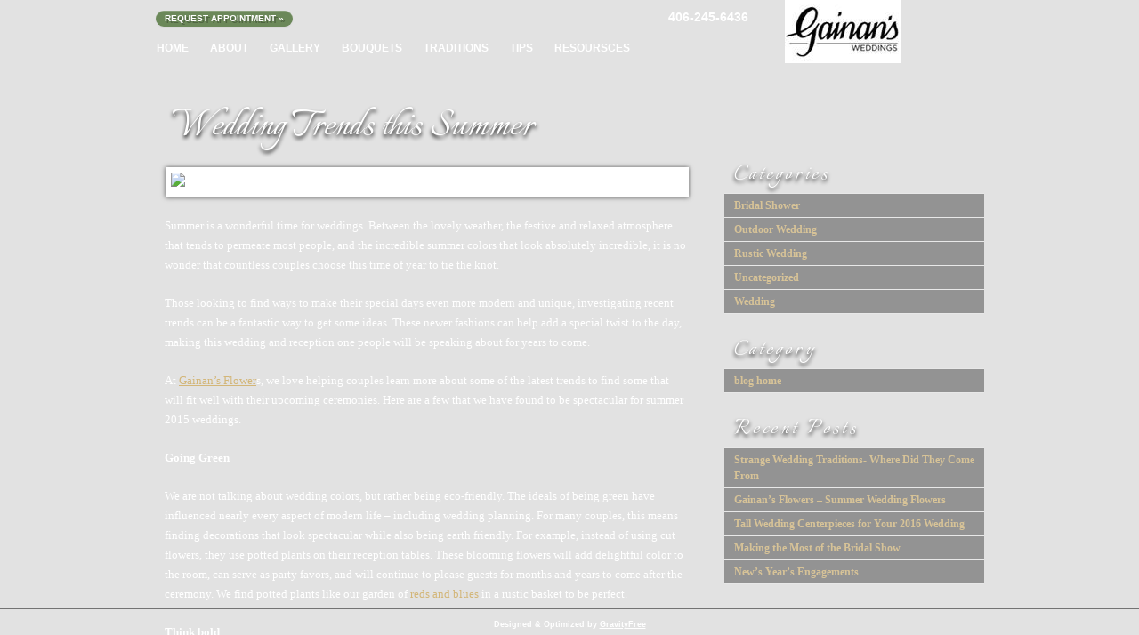

--- FILE ---
content_type: text/html; charset=UTF-8
request_url: https://www.gainansweddings.com/blog/2015/03/11/wedding-trends-summer/
body_size: 10415
content:

<!DOCTYPE html>
<!--[if IE 6]>
<html id="ie6" lang="en-US">
<![endif]-->
<!--[if IE 7]>
<html id="ie7" lang="en-US">
<![endif]-->
<!--[if IE 8]>
<html id="ie8" lang="en-US">
<![endif]-->
<!--[if !(IE 6) | !(IE 7) | !(IE 8)  ]><!-->
<html lang="en-US">
<!--<![endif]-->
<head>
<meta charset="UTF-8" />
<meta name="viewport" content="width=device-width" />
<title>Wedding Trends this Summer - Gainan&#039;s Wedding</title>
<link rel="profile" href="https://gmpg.org/xfn/11" />
<link rel="stylesheet" type="text/css" media="all" href="https://gainansweddingflowers.flowermanager.net/wp-content/themes/fm-events/style.css" />
<link rel="pingback" href="https://gainansweddingflowers.flowermanager.net/xmlrpc.php" />


<link rel="stylesheet" type="text/css" media="screen,print" href="https://www.gainansweddings.com/stylesheets/themes/weddingblogcss.cfm?blogdomain=https://gainansweddingflowers.flowermanager.net" />
<!--[if lt IE 9]>
<script src="https://gainansweddingflowers.flowermanager.net/wp-content/themes/twentytwelve/js/html5.js" type="text/javascript"></script>
<![endif]-->
<meta name='robots' content='index, follow, max-image-preview:large, max-snippet:-1, max-video-preview:-1' />
	<style>img:is([sizes="auto" i], [sizes^="auto," i]) { contain-intrinsic-size: 3000px 1500px }</style>
	
	<!-- This site is optimized with the Yoast SEO plugin v26.6 - https://yoast.com/wordpress/plugins/seo/ -->
	<link rel="canonical" href="https://www.gainansweddings.com/blog/2015/03/11/wedding-trends-summer/" />
	<meta property="og:locale" content="en_US" />
	<meta property="og:type" content="article" />
	<meta property="og:title" content="Wedding Trends this Summer - Gainan&#039;s Wedding" />
	<meta property="og:description" content="Summer is a wonderful time for weddings. Between the lovely weather, the festive and relaxed atmosphere that tends to permeate most people, and the incredible summer colors that look absolutely incredible, it is no wonder that countless couples choose this time of year to tie the knot. Those looking to find ways to make their [&hellip;]" />
	<meta property="og:url" content="https://www.gainansweddings.com/blog/2015/03/11/wedding-trends-summer/" />
	<meta property="og:site_name" content="Gainan&#039;s Wedding" />
	<meta property="article:published_time" content="2015-03-11T14:48:56+00:00" />
	<meta property="og:image" content="http://flowermanager.net/wp-content/uploads/sites/66/2015/03/shutterstock_143579107.jpg" />
	<meta name="author" content="flowermanager" />
	<meta name="twitter:label1" content="Written by" />
	<meta name="twitter:data1" content="flowermanager" />
	<meta name="twitter:label2" content="Est. reading time" />
	<meta name="twitter:data2" content="2 minutes" />
	<script type="application/ld+json" class="yoast-schema-graph">{"@context":"https://schema.org","@graph":[{"@type":"WebPage","@id":"https://www.gainansweddings.com/blog/2015/03/11/wedding-trends-summer/","url":"https://www.gainansweddings.com/blog/2015/03/11/wedding-trends-summer/","name":"Wedding Trends this Summer - Gainan&#039;s Wedding","isPartOf":{"@id":"https://www.gainansweddings.com/blog/#website"},"primaryImageOfPage":{"@id":"https://www.gainansweddings.com/blog/2015/03/11/wedding-trends-summer/#primaryimage"},"image":{"@id":"https://www.gainansweddings.com/blog/2015/03/11/wedding-trends-summer/#primaryimage"},"thumbnailUrl":"http://flowermanager.net/wp-content/uploads/sites/66/2015/03/shutterstock_143579107.jpg","datePublished":"2015-03-11T14:48:56+00:00","author":{"@id":"https://www.gainansweddings.com/blog/#/schema/person/bc7b0f20c93329007fd58643f07087ba"},"breadcrumb":{"@id":"https://www.gainansweddings.com/blog/2015/03/11/wedding-trends-summer/#breadcrumb"},"inLanguage":"en-US","potentialAction":[{"@type":"ReadAction","target":["https://www.gainansweddings.com/blog/2015/03/11/wedding-trends-summer/"]}]},{"@type":"ImageObject","inLanguage":"en-US","@id":"https://www.gainansweddings.com/blog/2015/03/11/wedding-trends-summer/#primaryimage","url":"http://flowermanager.net/wp-content/uploads/sites/66/2015/03/shutterstock_143579107.jpg","contentUrl":"http://flowermanager.net/wp-content/uploads/sites/66/2015/03/shutterstock_143579107.jpg"},{"@type":"BreadcrumbList","@id":"https://www.gainansweddings.com/blog/2015/03/11/wedding-trends-summer/#breadcrumb","itemListElement":[{"@type":"ListItem","position":1,"name":"Home","item":"https://www.gainansweddings.com/blog/"},{"@type":"ListItem","position":2,"name":"Wedding Trends this Summer"}]},{"@type":"WebSite","@id":"https://www.gainansweddings.com/blog/#website","url":"https://www.gainansweddings.com/blog/","name":"Gainan&#039;s Wedding","description":"Ft. Worth Wedding Flowers &amp; Events","potentialAction":[{"@type":"SearchAction","target":{"@type":"EntryPoint","urlTemplate":"https://www.gainansweddings.com/blog/?s={search_term_string}"},"query-input":{"@type":"PropertyValueSpecification","valueRequired":true,"valueName":"search_term_string"}}],"inLanguage":"en-US"},{"@type":"Person","@id":"https://www.gainansweddings.com/blog/#/schema/person/bc7b0f20c93329007fd58643f07087ba","name":"flowermanager","image":{"@type":"ImageObject","inLanguage":"en-US","@id":"https://www.gainansweddings.com/blog/#/schema/person/image/","url":"https://secure.gravatar.com/avatar/d35cb3baf1d9a12c9eeb9c91a5e6d0e830c08d35a7be345d5f4fcc4c0e792577?s=96&d=mm&r=g","contentUrl":"https://secure.gravatar.com/avatar/d35cb3baf1d9a12c9eeb9c91a5e6d0e830c08d35a7be345d5f4fcc4c0e792577?s=96&d=mm&r=g","caption":"flowermanager"},"sameAs":["https://flowermanager.net"],"url":"https://www.gainansweddings.com/blog/author/flowermanager/"}]}</script>
	<!-- / Yoast SEO plugin. -->


<link rel='dns-prefetch' href='//static.addtoany.com' />
<link rel="alternate" type="application/rss+xml" title="Gainan&#039;s Wedding &raquo; Feed" href="https://www.gainansweddings.com/blog/feed/" />
<script type="text/javascript">
/* <![CDATA[ */
window._wpemojiSettings = {"baseUrl":"https:\/\/s.w.org\/images\/core\/emoji\/16.0.1\/72x72\/","ext":".png","svgUrl":"https:\/\/s.w.org\/images\/core\/emoji\/16.0.1\/svg\/","svgExt":".svg","source":{"concatemoji":"https:\/\/gainansweddingflowers.flowermanager.net\/wp-includes\/js\/wp-emoji-release.min.js?ver=6.8.3"}};
/*! This file is auto-generated */
!function(s,n){var o,i,e;function c(e){try{var t={supportTests:e,timestamp:(new Date).valueOf()};sessionStorage.setItem(o,JSON.stringify(t))}catch(e){}}function p(e,t,n){e.clearRect(0,0,e.canvas.width,e.canvas.height),e.fillText(t,0,0);var t=new Uint32Array(e.getImageData(0,0,e.canvas.width,e.canvas.height).data),a=(e.clearRect(0,0,e.canvas.width,e.canvas.height),e.fillText(n,0,0),new Uint32Array(e.getImageData(0,0,e.canvas.width,e.canvas.height).data));return t.every(function(e,t){return e===a[t]})}function u(e,t){e.clearRect(0,0,e.canvas.width,e.canvas.height),e.fillText(t,0,0);for(var n=e.getImageData(16,16,1,1),a=0;a<n.data.length;a++)if(0!==n.data[a])return!1;return!0}function f(e,t,n,a){switch(t){case"flag":return n(e,"\ud83c\udff3\ufe0f\u200d\u26a7\ufe0f","\ud83c\udff3\ufe0f\u200b\u26a7\ufe0f")?!1:!n(e,"\ud83c\udde8\ud83c\uddf6","\ud83c\udde8\u200b\ud83c\uddf6")&&!n(e,"\ud83c\udff4\udb40\udc67\udb40\udc62\udb40\udc65\udb40\udc6e\udb40\udc67\udb40\udc7f","\ud83c\udff4\u200b\udb40\udc67\u200b\udb40\udc62\u200b\udb40\udc65\u200b\udb40\udc6e\u200b\udb40\udc67\u200b\udb40\udc7f");case"emoji":return!a(e,"\ud83e\udedf")}return!1}function g(e,t,n,a){var r="undefined"!=typeof WorkerGlobalScope&&self instanceof WorkerGlobalScope?new OffscreenCanvas(300,150):s.createElement("canvas"),o=r.getContext("2d",{willReadFrequently:!0}),i=(o.textBaseline="top",o.font="600 32px Arial",{});return e.forEach(function(e){i[e]=t(o,e,n,a)}),i}function t(e){var t=s.createElement("script");t.src=e,t.defer=!0,s.head.appendChild(t)}"undefined"!=typeof Promise&&(o="wpEmojiSettingsSupports",i=["flag","emoji"],n.supports={everything:!0,everythingExceptFlag:!0},e=new Promise(function(e){s.addEventListener("DOMContentLoaded",e,{once:!0})}),new Promise(function(t){var n=function(){try{var e=JSON.parse(sessionStorage.getItem(o));if("object"==typeof e&&"number"==typeof e.timestamp&&(new Date).valueOf()<e.timestamp+604800&&"object"==typeof e.supportTests)return e.supportTests}catch(e){}return null}();if(!n){if("undefined"!=typeof Worker&&"undefined"!=typeof OffscreenCanvas&&"undefined"!=typeof URL&&URL.createObjectURL&&"undefined"!=typeof Blob)try{var e="postMessage("+g.toString()+"("+[JSON.stringify(i),f.toString(),p.toString(),u.toString()].join(",")+"));",a=new Blob([e],{type:"text/javascript"}),r=new Worker(URL.createObjectURL(a),{name:"wpTestEmojiSupports"});return void(r.onmessage=function(e){c(n=e.data),r.terminate(),t(n)})}catch(e){}c(n=g(i,f,p,u))}t(n)}).then(function(e){for(var t in e)n.supports[t]=e[t],n.supports.everything=n.supports.everything&&n.supports[t],"flag"!==t&&(n.supports.everythingExceptFlag=n.supports.everythingExceptFlag&&n.supports[t]);n.supports.everythingExceptFlag=n.supports.everythingExceptFlag&&!n.supports.flag,n.DOMReady=!1,n.readyCallback=function(){n.DOMReady=!0}}).then(function(){return e}).then(function(){var e;n.supports.everything||(n.readyCallback(),(e=n.source||{}).concatemoji?t(e.concatemoji):e.wpemoji&&e.twemoji&&(t(e.twemoji),t(e.wpemoji)))}))}((window,document),window._wpemojiSettings);
/* ]]> */
</script>
<style id='wp-emoji-styles-inline-css' type='text/css'>

	img.wp-smiley, img.emoji {
		display: inline !important;
		border: none !important;
		box-shadow: none !important;
		height: 1em !important;
		width: 1em !important;
		margin: 0 0.07em !important;
		vertical-align: -0.1em !important;
		background: none !important;
		padding: 0 !important;
	}
</style>
<link rel='stylesheet' id='wp-block-library-css' href='https://gainansweddingflowers.flowermanager.net/wp-includes/css/dist/block-library/style.min.css?ver=6.8.3' type='text/css' media='all' />
<style id='wp-block-library-theme-inline-css' type='text/css'>
.wp-block-audio :where(figcaption){color:#555;font-size:13px;text-align:center}.is-dark-theme .wp-block-audio :where(figcaption){color:#ffffffa6}.wp-block-audio{margin:0 0 1em}.wp-block-code{border:1px solid #ccc;border-radius:4px;font-family:Menlo,Consolas,monaco,monospace;padding:.8em 1em}.wp-block-embed :where(figcaption){color:#555;font-size:13px;text-align:center}.is-dark-theme .wp-block-embed :where(figcaption){color:#ffffffa6}.wp-block-embed{margin:0 0 1em}.blocks-gallery-caption{color:#555;font-size:13px;text-align:center}.is-dark-theme .blocks-gallery-caption{color:#ffffffa6}:root :where(.wp-block-image figcaption){color:#555;font-size:13px;text-align:center}.is-dark-theme :root :where(.wp-block-image figcaption){color:#ffffffa6}.wp-block-image{margin:0 0 1em}.wp-block-pullquote{border-bottom:4px solid;border-top:4px solid;color:currentColor;margin-bottom:1.75em}.wp-block-pullquote cite,.wp-block-pullquote footer,.wp-block-pullquote__citation{color:currentColor;font-size:.8125em;font-style:normal;text-transform:uppercase}.wp-block-quote{border-left:.25em solid;margin:0 0 1.75em;padding-left:1em}.wp-block-quote cite,.wp-block-quote footer{color:currentColor;font-size:.8125em;font-style:normal;position:relative}.wp-block-quote:where(.has-text-align-right){border-left:none;border-right:.25em solid;padding-left:0;padding-right:1em}.wp-block-quote:where(.has-text-align-center){border:none;padding-left:0}.wp-block-quote.is-large,.wp-block-quote.is-style-large,.wp-block-quote:where(.is-style-plain){border:none}.wp-block-search .wp-block-search__label{font-weight:700}.wp-block-search__button{border:1px solid #ccc;padding:.375em .625em}:where(.wp-block-group.has-background){padding:1.25em 2.375em}.wp-block-separator.has-css-opacity{opacity:.4}.wp-block-separator{border:none;border-bottom:2px solid;margin-left:auto;margin-right:auto}.wp-block-separator.has-alpha-channel-opacity{opacity:1}.wp-block-separator:not(.is-style-wide):not(.is-style-dots){width:100px}.wp-block-separator.has-background:not(.is-style-dots){border-bottom:none;height:1px}.wp-block-separator.has-background:not(.is-style-wide):not(.is-style-dots){height:2px}.wp-block-table{margin:0 0 1em}.wp-block-table td,.wp-block-table th{word-break:normal}.wp-block-table :where(figcaption){color:#555;font-size:13px;text-align:center}.is-dark-theme .wp-block-table :where(figcaption){color:#ffffffa6}.wp-block-video :where(figcaption){color:#555;font-size:13px;text-align:center}.is-dark-theme .wp-block-video :where(figcaption){color:#ffffffa6}.wp-block-video{margin:0 0 1em}:root :where(.wp-block-template-part.has-background){margin-bottom:0;margin-top:0;padding:1.25em 2.375em}
</style>
<style id='classic-theme-styles-inline-css' type='text/css'>
/*! This file is auto-generated */
.wp-block-button__link{color:#fff;background-color:#32373c;border-radius:9999px;box-shadow:none;text-decoration:none;padding:calc(.667em + 2px) calc(1.333em + 2px);font-size:1.125em}.wp-block-file__button{background:#32373c;color:#fff;text-decoration:none}
</style>
<style id='global-styles-inline-css' type='text/css'>
:root{--wp--preset--aspect-ratio--square: 1;--wp--preset--aspect-ratio--4-3: 4/3;--wp--preset--aspect-ratio--3-4: 3/4;--wp--preset--aspect-ratio--3-2: 3/2;--wp--preset--aspect-ratio--2-3: 2/3;--wp--preset--aspect-ratio--16-9: 16/9;--wp--preset--aspect-ratio--9-16: 9/16;--wp--preset--color--black: #000000;--wp--preset--color--cyan-bluish-gray: #abb8c3;--wp--preset--color--white: #fff;--wp--preset--color--pale-pink: #f78da7;--wp--preset--color--vivid-red: #cf2e2e;--wp--preset--color--luminous-vivid-orange: #ff6900;--wp--preset--color--luminous-vivid-amber: #fcb900;--wp--preset--color--light-green-cyan: #7bdcb5;--wp--preset--color--vivid-green-cyan: #00d084;--wp--preset--color--pale-cyan-blue: #8ed1fc;--wp--preset--color--vivid-cyan-blue: #0693e3;--wp--preset--color--vivid-purple: #9b51e0;--wp--preset--color--blue: #21759b;--wp--preset--color--dark-gray: #444;--wp--preset--color--medium-gray: #9f9f9f;--wp--preset--color--light-gray: #e6e6e6;--wp--preset--gradient--vivid-cyan-blue-to-vivid-purple: linear-gradient(135deg,rgba(6,147,227,1) 0%,rgb(155,81,224) 100%);--wp--preset--gradient--light-green-cyan-to-vivid-green-cyan: linear-gradient(135deg,rgb(122,220,180) 0%,rgb(0,208,130) 100%);--wp--preset--gradient--luminous-vivid-amber-to-luminous-vivid-orange: linear-gradient(135deg,rgba(252,185,0,1) 0%,rgba(255,105,0,1) 100%);--wp--preset--gradient--luminous-vivid-orange-to-vivid-red: linear-gradient(135deg,rgba(255,105,0,1) 0%,rgb(207,46,46) 100%);--wp--preset--gradient--very-light-gray-to-cyan-bluish-gray: linear-gradient(135deg,rgb(238,238,238) 0%,rgb(169,184,195) 100%);--wp--preset--gradient--cool-to-warm-spectrum: linear-gradient(135deg,rgb(74,234,220) 0%,rgb(151,120,209) 20%,rgb(207,42,186) 40%,rgb(238,44,130) 60%,rgb(251,105,98) 80%,rgb(254,248,76) 100%);--wp--preset--gradient--blush-light-purple: linear-gradient(135deg,rgb(255,206,236) 0%,rgb(152,150,240) 100%);--wp--preset--gradient--blush-bordeaux: linear-gradient(135deg,rgb(254,205,165) 0%,rgb(254,45,45) 50%,rgb(107,0,62) 100%);--wp--preset--gradient--luminous-dusk: linear-gradient(135deg,rgb(255,203,112) 0%,rgb(199,81,192) 50%,rgb(65,88,208) 100%);--wp--preset--gradient--pale-ocean: linear-gradient(135deg,rgb(255,245,203) 0%,rgb(182,227,212) 50%,rgb(51,167,181) 100%);--wp--preset--gradient--electric-grass: linear-gradient(135deg,rgb(202,248,128) 0%,rgb(113,206,126) 100%);--wp--preset--gradient--midnight: linear-gradient(135deg,rgb(2,3,129) 0%,rgb(40,116,252) 100%);--wp--preset--font-size--small: 13px;--wp--preset--font-size--medium: 20px;--wp--preset--font-size--large: 36px;--wp--preset--font-size--x-large: 42px;--wp--preset--spacing--20: 0.44rem;--wp--preset--spacing--30: 0.67rem;--wp--preset--spacing--40: 1rem;--wp--preset--spacing--50: 1.5rem;--wp--preset--spacing--60: 2.25rem;--wp--preset--spacing--70: 3.38rem;--wp--preset--spacing--80: 5.06rem;--wp--preset--shadow--natural: 6px 6px 9px rgba(0, 0, 0, 0.2);--wp--preset--shadow--deep: 12px 12px 50px rgba(0, 0, 0, 0.4);--wp--preset--shadow--sharp: 6px 6px 0px rgba(0, 0, 0, 0.2);--wp--preset--shadow--outlined: 6px 6px 0px -3px rgba(255, 255, 255, 1), 6px 6px rgba(0, 0, 0, 1);--wp--preset--shadow--crisp: 6px 6px 0px rgba(0, 0, 0, 1);}:where(.is-layout-flex){gap: 0.5em;}:where(.is-layout-grid){gap: 0.5em;}body .is-layout-flex{display: flex;}.is-layout-flex{flex-wrap: wrap;align-items: center;}.is-layout-flex > :is(*, div){margin: 0;}body .is-layout-grid{display: grid;}.is-layout-grid > :is(*, div){margin: 0;}:where(.wp-block-columns.is-layout-flex){gap: 2em;}:where(.wp-block-columns.is-layout-grid){gap: 2em;}:where(.wp-block-post-template.is-layout-flex){gap: 1.25em;}:where(.wp-block-post-template.is-layout-grid){gap: 1.25em;}.has-black-color{color: var(--wp--preset--color--black) !important;}.has-cyan-bluish-gray-color{color: var(--wp--preset--color--cyan-bluish-gray) !important;}.has-white-color{color: var(--wp--preset--color--white) !important;}.has-pale-pink-color{color: var(--wp--preset--color--pale-pink) !important;}.has-vivid-red-color{color: var(--wp--preset--color--vivid-red) !important;}.has-luminous-vivid-orange-color{color: var(--wp--preset--color--luminous-vivid-orange) !important;}.has-luminous-vivid-amber-color{color: var(--wp--preset--color--luminous-vivid-amber) !important;}.has-light-green-cyan-color{color: var(--wp--preset--color--light-green-cyan) !important;}.has-vivid-green-cyan-color{color: var(--wp--preset--color--vivid-green-cyan) !important;}.has-pale-cyan-blue-color{color: var(--wp--preset--color--pale-cyan-blue) !important;}.has-vivid-cyan-blue-color{color: var(--wp--preset--color--vivid-cyan-blue) !important;}.has-vivid-purple-color{color: var(--wp--preset--color--vivid-purple) !important;}.has-black-background-color{background-color: var(--wp--preset--color--black) !important;}.has-cyan-bluish-gray-background-color{background-color: var(--wp--preset--color--cyan-bluish-gray) !important;}.has-white-background-color{background-color: var(--wp--preset--color--white) !important;}.has-pale-pink-background-color{background-color: var(--wp--preset--color--pale-pink) !important;}.has-vivid-red-background-color{background-color: var(--wp--preset--color--vivid-red) !important;}.has-luminous-vivid-orange-background-color{background-color: var(--wp--preset--color--luminous-vivid-orange) !important;}.has-luminous-vivid-amber-background-color{background-color: var(--wp--preset--color--luminous-vivid-amber) !important;}.has-light-green-cyan-background-color{background-color: var(--wp--preset--color--light-green-cyan) !important;}.has-vivid-green-cyan-background-color{background-color: var(--wp--preset--color--vivid-green-cyan) !important;}.has-pale-cyan-blue-background-color{background-color: var(--wp--preset--color--pale-cyan-blue) !important;}.has-vivid-cyan-blue-background-color{background-color: var(--wp--preset--color--vivid-cyan-blue) !important;}.has-vivid-purple-background-color{background-color: var(--wp--preset--color--vivid-purple) !important;}.has-black-border-color{border-color: var(--wp--preset--color--black) !important;}.has-cyan-bluish-gray-border-color{border-color: var(--wp--preset--color--cyan-bluish-gray) !important;}.has-white-border-color{border-color: var(--wp--preset--color--white) !important;}.has-pale-pink-border-color{border-color: var(--wp--preset--color--pale-pink) !important;}.has-vivid-red-border-color{border-color: var(--wp--preset--color--vivid-red) !important;}.has-luminous-vivid-orange-border-color{border-color: var(--wp--preset--color--luminous-vivid-orange) !important;}.has-luminous-vivid-amber-border-color{border-color: var(--wp--preset--color--luminous-vivid-amber) !important;}.has-light-green-cyan-border-color{border-color: var(--wp--preset--color--light-green-cyan) !important;}.has-vivid-green-cyan-border-color{border-color: var(--wp--preset--color--vivid-green-cyan) !important;}.has-pale-cyan-blue-border-color{border-color: var(--wp--preset--color--pale-cyan-blue) !important;}.has-vivid-cyan-blue-border-color{border-color: var(--wp--preset--color--vivid-cyan-blue) !important;}.has-vivid-purple-border-color{border-color: var(--wp--preset--color--vivid-purple) !important;}.has-vivid-cyan-blue-to-vivid-purple-gradient-background{background: var(--wp--preset--gradient--vivid-cyan-blue-to-vivid-purple) !important;}.has-light-green-cyan-to-vivid-green-cyan-gradient-background{background: var(--wp--preset--gradient--light-green-cyan-to-vivid-green-cyan) !important;}.has-luminous-vivid-amber-to-luminous-vivid-orange-gradient-background{background: var(--wp--preset--gradient--luminous-vivid-amber-to-luminous-vivid-orange) !important;}.has-luminous-vivid-orange-to-vivid-red-gradient-background{background: var(--wp--preset--gradient--luminous-vivid-orange-to-vivid-red) !important;}.has-very-light-gray-to-cyan-bluish-gray-gradient-background{background: var(--wp--preset--gradient--very-light-gray-to-cyan-bluish-gray) !important;}.has-cool-to-warm-spectrum-gradient-background{background: var(--wp--preset--gradient--cool-to-warm-spectrum) !important;}.has-blush-light-purple-gradient-background{background: var(--wp--preset--gradient--blush-light-purple) !important;}.has-blush-bordeaux-gradient-background{background: var(--wp--preset--gradient--blush-bordeaux) !important;}.has-luminous-dusk-gradient-background{background: var(--wp--preset--gradient--luminous-dusk) !important;}.has-pale-ocean-gradient-background{background: var(--wp--preset--gradient--pale-ocean) !important;}.has-electric-grass-gradient-background{background: var(--wp--preset--gradient--electric-grass) !important;}.has-midnight-gradient-background{background: var(--wp--preset--gradient--midnight) !important;}.has-small-font-size{font-size: var(--wp--preset--font-size--small) !important;}.has-medium-font-size{font-size: var(--wp--preset--font-size--medium) !important;}.has-large-font-size{font-size: var(--wp--preset--font-size--large) !important;}.has-x-large-font-size{font-size: var(--wp--preset--font-size--x-large) !important;}
:where(.wp-block-post-template.is-layout-flex){gap: 1.25em;}:where(.wp-block-post-template.is-layout-grid){gap: 1.25em;}
:where(.wp-block-columns.is-layout-flex){gap: 2em;}:where(.wp-block-columns.is-layout-grid){gap: 2em;}
:root :where(.wp-block-pullquote){font-size: 1.5em;line-height: 1.6;}
</style>
<link rel='stylesheet' id='quiz-maker-css' href='https://gainansweddingflowers.flowermanager.net/wp-content/plugins/quiz-maker/public/css/quiz-maker-public.css?ver=21.7.9' type='text/css' media='all' />
<link rel='stylesheet' id='twentytwelve-fonts-css' href='https://gainansweddingflowers.flowermanager.net/wp-content/themes/twentytwelve/fonts/font-open-sans.css?ver=20230328' type='text/css' media='all' />
<link rel='stylesheet' id='twentytwelve-style-css' href='https://gainansweddingflowers.flowermanager.net/wp-content/themes/fm-events/style.css?ver=20241112' type='text/css' media='all' />
<link rel='stylesheet' id='twentytwelve-block-style-css' href='https://gainansweddingflowers.flowermanager.net/wp-content/themes/twentytwelve/css/blocks.css?ver=20240812' type='text/css' media='all' />
<!--[if lt IE 9]>
<link rel='stylesheet' id='twentytwelve-ie-css' href='https://gainansweddingflowers.flowermanager.net/wp-content/themes/twentytwelve/css/ie.css?ver=20240722' type='text/css' media='all' />
<![endif]-->
<link rel='stylesheet' id='addtoany-css' href='https://gainansweddingflowers.flowermanager.net/wp-content/plugins/add-to-any/addtoany.min.css?ver=1.16' type='text/css' media='all' />
<script type="text/javascript" id="addtoany-core-js-before">
/* <![CDATA[ */
window.a2a_config=window.a2a_config||{};a2a_config.callbacks=[];a2a_config.overlays=[];a2a_config.templates={};
/* ]]> */
</script>
<script type="text/javascript" defer src="https://static.addtoany.com/menu/page.js" id="addtoany-core-js"></script>
<script type="text/javascript" src="https://gainansweddingflowers.flowermanager.net/wp-includes/js/jquery/jquery.min.js?ver=3.7.1" id="jquery-core-js"></script>
<script type="text/javascript" src="https://gainansweddingflowers.flowermanager.net/wp-includes/js/jquery/jquery-migrate.min.js?ver=3.4.1" id="jquery-migrate-js"></script>
<script type="text/javascript" defer src="https://gainansweddingflowers.flowermanager.net/wp-content/plugins/add-to-any/addtoany.min.js?ver=1.1" id="addtoany-jquery-js"></script>
<script type="text/javascript" src="https://gainansweddingflowers.flowermanager.net/wp-content/themes/twentytwelve/js/navigation.js?ver=20141205" id="twentytwelve-navigation-js" defer="defer" data-wp-strategy="defer"></script>
<link rel="https://api.w.org/" href="https://www.gainansweddings.com/blog/wp-json/" /><link rel="alternate" title="JSON" type="application/json" href="https://www.gainansweddings.com/blog/wp-json/wp/v2/posts/47" /><link rel="EditURI" type="application/rsd+xml" title="RSD" href="https://gainansweddingflowers.flowermanager.net/xmlrpc.php?rsd" />
<link rel='shortlink' href='https://www.gainansweddings.com/blog/?p=47' />
<link rel="alternate" title="oEmbed (JSON)" type="application/json+oembed" href="https://www.gainansweddings.com/blog/wp-json/oembed/1.0/embed?url=https%3A%2F%2Fwww.gainansweddings.com%2Fblog%2F2015%2F03%2F11%2Fwedding-trends-summer%2F" />
<link rel="alternate" title="oEmbed (XML)" type="text/xml+oembed" href="https://www.gainansweddings.com/blog/wp-json/oembed/1.0/embed?url=https%3A%2F%2Fwww.gainansweddings.com%2Fblog%2F2015%2F03%2F11%2Fwedding-trends-summer%2F&#038;format=xml" />
<style type="text/css" id="custom-background-css">
body.custom-background { background-image: url("https://flowermanager.net/wp-content/uploads/sites/66/2015/01/gainans-wedding-flowers.jpg"); background-position: center top; background-size: auto; background-repeat: no-repeat; background-attachment: fixed; }
</style>
	
<!-- <script type="text/javascript" src="/javascript/blogBackground.cfm"></script> -->
</head>

<body class="wp-singular post-template-default single single-post postid-47 single-format-standard custom-background wp-embed-responsive wp-theme-twentytwelve wp-child-theme-fm-events custom-font-enabled">

<header id="branding" role="banner">
	<hgroup>
					<h1 id="site-title"><span><a href="https://www.gainansweddings.com" title="Gainan&#039;s Wedding" rel="home" test="test">Gainan&#039;s Wedding</a></span></h1>
		
		<h2 id="site-description">Ft. Worth Wedding Flowers &amp; Events</h2>
	</hgroup>

    <div class="container">
    	<!-- // fix this! -->
					<a href="https://www.gainansweddings.com/request-appointment_legacy.cfm" class="btn">Request Appointment &raquo;</a>
		
					<!-- // show nothing -->
		
      <a class="nav-collapse stay-hidden" id="headtel" href="tel:406-245-6436">406-245-6436</a>

		
					<form role="search" method="get" id="searchform" class="searchform" action="https://www.gainansweddings.com/blog/">
				<div>
					<label class="screen-reader-text" for="s">Search for:</label>
					<input type="text" value="" name="s" id="s" />
					<input type="submit" id="searchsubmit" value="Search" />
				</div>
			</form>		
		<nav id="access" role="navigation">
			<h3 class="assistive-text">Main menu</h3>
						<div class="skip-link"><a class="assistive-text" href="#content" title="Skip to primary content">Skip to primary content</a></div>
			<div class="skip-link"><a class="assistive-text" href="#secondary" title="Skip to secondary content">Skip to secondary content</a></div>
						<div class="menu-menu-1-primary-container"><ul id="menu-menu-1-primary" class="menu"><li id="menu-item-32" class="menu-item menu-item-type-custom menu-item-object-custom menu-item-32"><a href="https://gainansweddings.com">Home</a></li>
<li id="menu-item-34" class="menu-item menu-item-type-custom menu-item-object-custom menu-item-34"><a href="https://gainansweddings.com/about.cfm">about</a></li>
<li id="menu-item-37" class="menu-item menu-item-type-custom menu-item-object-custom menu-item-37"><a href="https://gainansweddings.com/gallery_legacy.cfm">gallery</a></li>
<li id="menu-item-38" class="menu-item menu-item-type-custom menu-item-object-custom menu-item-38"><a href="https://gainansweddings.com/misc.cfm?misID=46">bouquets</a></li>
<li id="menu-item-39" class="menu-item menu-item-type-custom menu-item-object-custom menu-item-39"><a href="https://gainansweddings.com/misc.cfm?misID=9">traditions</a></li>
<li id="menu-item-40" class="menu-item menu-item-type-custom menu-item-object-custom menu-item-40"><a href="https://gainansweddings.com/misc.cfm?misID=4">tips</a></li>
<li id="menu-item-41" class="menu-item menu-item-type-custom menu-item-object-custom menu-item-41"><a href="https://gainansweddings.com/resources.cfm">resoursces</a></li>
</ul></div>		</nav><!-- #access -->
    </div>
</header><!-- #branding -->

<div id="page" class="hfeed">
	<div id="main">

	<div id="primary" class="site-content">
		<div id="content" role="main">

			
				
	<article id="post-47" class="post-47 post type-post status-publish format-standard hentry category-wedding">
				<header class="entry-header">
			
						<h1 class="entry-title">Wedding Trends this Summer</h1>
								</header><!-- .entry-header -->

				<div class="entry-content">
			<p><img fetchpriority="high" decoding="async" class="aligncenter size-full wp-image-48" src="https://flowermanager.net/wp-content/uploads/sites/66/2015/03/shutterstock_143579107.jpg" alt="shutterstock_143579107" width="1000" height="667" srcset="https://gainansweddingflowers.flowermanager.net/wp-content/uploads/sites/66/2015/03/shutterstock_143579107.jpg 1000w, https://gainansweddingflowers.flowermanager.net/wp-content/uploads/sites/66/2015/03/shutterstock_143579107-300x200.jpg 300w, https://gainansweddingflowers.flowermanager.net/wp-content/uploads/sites/66/2015/03/shutterstock_143579107-624x416.jpg 624w" sizes="(max-width: 1000px) 100vw, 1000px" />Summer is a wonderful time for weddings. Between the lovely weather, the festive and relaxed atmosphere that tends to permeate most people, and the incredible summer colors that look absolutely incredible, it is no wonder that countless couples choose this time of year to tie the knot.</p>
<p>Those looking to find ways to make their special days even more modern and unique, investigating recent trends can be a fantastic way to get some ideas. These newer fashions can help add a special twist to the day, making this wedding and reception one people will be speaking about for years to come.</p>
<p>At <a href="http://www.gainans.com/events"><span style="text-decoration: underline;">Gainan’s Flower</span></a>s, we love helping couples learn more about some of the latest trends to find some that will fit well with their upcoming ceremonies. Here are a few that we have found to be spectacular for summer 2015 weddings.</p>
<p><strong>Going Green</strong></p>
<p>We are not talking about wedding colors, but rather being eco-friendly. The ideals of being green have influenced nearly every aspect of modern life &#8211; including wedding planning. For many couples, this means finding decorations that look spectacular while also being earth friendly. For example, instead of using cut flowers, they use potted plants on their reception tables. These blooming flowers will add delightful color to the room, can serve as party favors, and will continue to please guests for months and years to come after the ceremony. We find potted plants like our garden of <a href="http://www.gainans.com/product.cfm?iteID=4929"><span style="text-decoration: underline;">reds and blues </span></a>in a rustic basket to be perfect.</p>
<p><strong>Think bold</strong></p>
<p>Summer and pastels might go together, but they are quickly becoming just one color palette available. Summer brides have begun to use deeper, richer colors in their weddings, and we think that the final look is wonderful. For example, consider using some lush corsages and boutonnieres that use beautiful colors, such as a <a href="http://www.gainans.com/product.cfm?iteID=4810"><span style="text-decoration: underline;">rich purple carnation.</span></a></p>
<p><strong>Jewels in bouquets</strong></p>
<p>Brides have increasingly been using jewels such as rhinestones in their bridal bouquets. Some have even been making bouquets made almost entirely out of jewels rather than flowers. Others prefer to keep the jewels as accents on their bouquets. Either way to look tends to be extraordinary.</p>
<p>For couples preparing for their wedding way, planning the ceremony down to the details can be exciting and stressful. Make the process fun and personal by finding new elements to incorporate that will make the day more about who the couple is and what they want their special day to mean. Consider our above ideas to get started.</p>
<p>&nbsp;</p>
<div class="addtoany_share_save_container addtoany_content addtoany_content_bottom"><div class="a2a_kit a2a_kit_size_32 addtoany_list" data-a2a-url="https://www.gainansweddings.com/blog/2015/03/11/wedding-trends-summer/" data-a2a-title="Wedding Trends this Summer"><a class="a2a_button_facebook" href="https://www.addtoany.com/add_to/facebook?linkurl=https%3A%2F%2Fwww.gainansweddings.com%2Fblog%2F2015%2F03%2F11%2Fwedding-trends-summer%2F&amp;linkname=Wedding%20Trends%20this%20Summer" title="Facebook" rel="nofollow noopener" target="_blank"></a><a class="a2a_button_mastodon" href="https://www.addtoany.com/add_to/mastodon?linkurl=https%3A%2F%2Fwww.gainansweddings.com%2Fblog%2F2015%2F03%2F11%2Fwedding-trends-summer%2F&amp;linkname=Wedding%20Trends%20this%20Summer" title="Mastodon" rel="nofollow noopener" target="_blank"></a><a class="a2a_button_email" href="https://www.addtoany.com/add_to/email?linkurl=https%3A%2F%2Fwww.gainansweddings.com%2Fblog%2F2015%2F03%2F11%2Fwedding-trends-summer%2F&amp;linkname=Wedding%20Trends%20this%20Summer" title="Email" rel="nofollow noopener" target="_blank"></a><a class="a2a_dd addtoany_share_save addtoany_share" href="https://www.addtoany.com/share"></a></div></div>					</div><!-- .entry-content -->
		
		<footer class="entry-meta">
			This entry was posted in <a href="https://www.gainansweddings.com/blog/category/wedding/" rel="category tag">Wedding</a> on <a href="https://www.gainansweddings.com/blog/2015/03/11/wedding-trends-summer/" title="2:48 pm" rel="bookmark"><time class="entry-date" datetime="2015-03-11T14:48:56+00:00">March 11, 2015</time></a><span class="by-author"> by <span class="author vcard"><a class="url fn n" href="https://www.gainansweddings.com/blog/author/flowermanager/" title="View all posts by flowermanager" rel="author">flowermanager</a></span></span>.								</footer><!-- .entry-meta -->
	</article><!-- #post -->

				<nav class="nav-single">
					<h3 class="assistive-text">Post navigation</h3>
					<span class="nav-previous"><a href="https://www.gainansweddings.com/blog/2015/02/18/wedding-decor-featuring-stargazer-lilies/" rel="prev"><span class="meta-nav">&larr;</span> Wedding Decor Featuring Stargazer Lilies</a></span>
					<span class="nav-next"><a href="https://www.gainansweddings.com/blog/2015/04/15/flowers-for-bridal-shower-decorations/" rel="next">Flowers for Bridal Shower Decorations <span class="meta-nav">&rarr;</span></a></span>
				</nav><!-- .nav-single -->

				
			
		</div><!-- #content -->
	</div><!-- #primary -->


			<div id="secondary" class="widget-area" role="complementary">
			<aside id="categories-2" class="widget widget_categories"><h3 class="widget-title">Categories</h3>
			<ul>
					<li class="cat-item cat-item-5"><a href="https://www.gainansweddings.com/blog/category/bridal-shower/">Bridal Shower</a>
</li>
	<li class="cat-item cat-item-7"><a href="https://www.gainansweddings.com/blog/category/outdoor-wedding/">Outdoor Wedding</a>
</li>
	<li class="cat-item cat-item-6"><a href="https://www.gainansweddings.com/blog/category/rustic-wedding/">Rustic Wedding</a>
</li>
	<li class="cat-item cat-item-1"><a href="https://www.gainansweddings.com/blog/category/uncategorized/">Uncategorized</a>
</li>
	<li class="cat-item cat-item-4"><a href="https://www.gainansweddings.com/blog/category/wedding/">Wedding</a>
</li>
			</ul>

			</aside><aside id="nav_menu-2" class="widget widget_nav_menu"><h3 class="widget-title">Category</h3><div class="menu-internal-menu-container"><ul id="menu-internal-menu" class="menu"><li id="menu-item-42" class="menu-item menu-item-type-custom menu-item-object-custom menu-item-42"><a href="https://gainansweddings.com/blog/">blog home</a></li>
</ul></div></aside>
		<aside id="recent-posts-3" class="widget widget_recent_entries">
		<h3 class="widget-title">Recent Posts</h3>
		<ul>
											<li>
					<a href="https://www.gainansweddings.com/blog/2016/04/11/strange-wedding-traditions-come/">Strange Wedding Traditions- Where Did They Come From</a>
									</li>
											<li>
					<a href="https://www.gainansweddings.com/blog/2016/03/22/gainans-flowers-summer-wedding-flowers/">Gainan’s Flowers  &#8211; Summer Wedding Flowers</a>
									</li>
											<li>
					<a href="https://www.gainansweddings.com/blog/2016/02/17/tall-wedding-centerpieces-for-your-2016-wedding/">Tall Wedding Centerpieces for Your 2016 Wedding</a>
									</li>
											<li>
					<a href="https://www.gainansweddings.com/blog/2016/01/08/making-the-most-of-the-bridal-show/">Making the Most of the Bridal Show</a>
									</li>
											<li>
					<a href="https://www.gainansweddings.com/blog/2015/12/29/news-years-engagements/">New&#8217;s Year&#8217;s Engagements</a>
									</li>
					</ul>

		</aside>		</div><!-- #secondary -->
	
	</div><!-- #main -->

	<footer id="colophon" role="contentinfo">

			
			<div id="site-generator">
								<a href="http://wordpress.org/" title="Semantic Personal Publishing Platform">Proudly powered by WordPress</a>
			</div>
	</footer><!-- #colophon -->
</div><!-- #page -->

<footer id="thick-footer">
	<div class="container">
				<div id="gfbg">Designed &amp; Optimized by <a href="http://www.gravityfree.com/internet-marketing/seo.cfm" target="_blank">GravityFree</a></div>
	</div>
</footer>

<script type="speculationrules">
{"prefetch":[{"source":"document","where":{"and":[{"href_matches":"\/blog\/*"},{"not":{"href_matches":["\/wp-*.php","\/wp-admin\/*","\/wp-content\/uploads\/sites\/66\/*","\/wp-content\/*","\/wp-content\/plugins\/*","\/wp-content\/themes\/fm-events\/*","\/wp-content\/themes\/twentytwelve\/*","\/blog\/*\\?(.+)"]}},{"not":{"selector_matches":"a[rel~=\"nofollow\"]"}},{"not":{"selector_matches":".no-prefetch, .no-prefetch a"}}]},"eagerness":"conservative"}]}
</script>



<script>(function(){function c(){var b=a.contentDocument||a.contentWindow.document;if(b){var d=b.createElement('script');d.innerHTML="window.__CF$cv$params={r:'9bf3fe26390bcc74',t:'MTc2ODYzMzQwNi4wMDAwMDA='};var a=document.createElement('script');a.nonce='';a.src='/cdn-cgi/challenge-platform/scripts/jsd/main.js';document.getElementsByTagName('head')[0].appendChild(a);";b.getElementsByTagName('head')[0].appendChild(d)}}if(document.body){var a=document.createElement('iframe');a.height=1;a.width=1;a.style.position='absolute';a.style.top=0;a.style.left=0;a.style.border='none';a.style.visibility='hidden';document.body.appendChild(a);if('loading'!==document.readyState)c();else if(window.addEventListener)document.addEventListener('DOMContentLoaded',c);else{var e=document.onreadystatechange||function(){};document.onreadystatechange=function(b){e(b);'loading'!==document.readyState&&(document.onreadystatechange=e,c())}}}})();</script><script defer src="https://static.cloudflareinsights.com/beacon.min.js/vcd15cbe7772f49c399c6a5babf22c1241717689176015" integrity="sha512-ZpsOmlRQV6y907TI0dKBHq9Md29nnaEIPlkf84rnaERnq6zvWvPUqr2ft8M1aS28oN72PdrCzSjY4U6VaAw1EQ==" data-cf-beacon='{"version":"2024.11.0","token":"dd6fbdda85384392893b01a7a5a2519a","r":1,"server_timing":{"name":{"cfCacheStatus":true,"cfEdge":true,"cfExtPri":true,"cfL4":true,"cfOrigin":true,"cfSpeedBrain":true},"location_startswith":null}}' crossorigin="anonymous"></script>
</body>
</html>

--- FILE ---
content_type: text/css
request_url: https://gainansweddingflowers.flowermanager.net/wp-content/themes/fm-events/style.css
body_size: 4924
content:
/*
Theme Name:    Flower Manager Events Theme
Theme URI:     http://flowermanager.com/theme/default
Description:   The Flower Manager Events Theme (Child theme for the Twenty Eleven)
Author:        GravityFree
Author URI:    http://gravityfree.com/flowermanager/
Template:      twentytwelve
Version:       0.0.1b
*/

@import url("../twentyeleven/style.css");


/* Commonly used elements
--------------------------------------------------*/

nav#access a,.container { font-family:"Helvetica Neue",Helvetica,Arial,sans-serif; }
#branding,#thick-footer,.entry-content,#secondary,.entry-meta,p.logged-in-as,#respond .comment-notes,.commentlist > li.comment,.commentlist .children li.comment,.nav-previous a,.nav-next a {
		background:url(lib/images/nav.png); }
.entry-meta,.entry-header .comments-link a,.entry-header .comments-link a,p.logged-in-as,#respond .comment-notes,.comment-meta a time,#respond #cancel-comment-reply-link,.widget li a,.twitter-avatar,#secondary .intent-meta,#primary .entry-content code > h2 + ul > li .intent-meta,#primary .entry-content code > h2 + ul > li .entry-meta,.shr-bookmarks,#thick-footer .hovering { transition:all 0.5s ease 0s; }
.entry-header .comments-link a:hover,.entry-header .comments-link a:focus,.entry-header .comments-link a:active,p.logged-in-as:hover,.comment-meta a:hover time,#respond #cancel-comment-reply-link:hover,.widget li a:hover,.twitter-avatar:hover,#secondary .intent-meta:hover,#primary .entry-content code > h2 + ul > li .intent-meta:hover,#primary .entry-content code > h2 + ul > li .entry-meta:hover,.shr-bookmarks:hover,#thick-footer .hovering:hover {
		opacity:1;filter:alpha(opacity=100); }
h1.archive-title{color: #fff;}


/* Full screen BG
--------------------------------------------------*/

#bg { position:fixed;top:-50%;left:-50%;width:200%;height:200%;z-index:-1; }
#bg img { position:absolute;top:0;left:0;right:0;bottom:0;margin:auto;min-width:50%;min-height:50%;max-width:none; }

body.custom-background{
	background-repeat: no-repeat !important;
}


/* Adjust basic page structure
--------------------------------------------------- */

body { margin:0;padding:0; background-size: cover;}
#branding,#thick-footer { border:0 !important;padding:0;margin:0; }
#branding:after,#page:after { content:'';display:block;clear:both;visibility:hidden;line-height:0;height:0; }
#page { background:none;margin:0 auto;padding-bottom:50px !important; }
#branding hgroup,#branding .container,footer .container,#page { position:relative;width:940px;margin:0 auto;padding:0; }
a,a:hover,a:focus,a:active { outline:0 !important;-moz-outline:0 !important;-webkit-outline:0 !important;color:#D3B678; }
img[class*="align"], img[class*="wp-image-"], #content .gallery .gallery-icon img { background:#fff !important;
	box-shadow:0 0 5px rgba(0,0,0,0.6);border:0; }
.shareaholic-show-on-load { clear: both; }



/* Adjust header
--------------------------------------------------- */

h1#site-title { background:url(lib/images/logo.png);width:191px;
	height:107px;padding:0;margin:0;position:absolute;right:68px;top:0; }

/* Square the logo container when requested */
.logo-square h1#site-title { background:url(lib/images/logo-sq.png);padding: 3px 1px 0 0;height: 104px;width: 190px; }


h1#site-title a { text-indent:-9000em;display:block;background-repeat:no-repeat;background-position:center center;
	min-width:142px;min-height:71px; }
h2#site-description { display:none; }
.container #searchform { display:none; }
#branding a img { display: none; }



/* Treat header buttons / text
--------------------------------------------------- */

.container #headtel { color:#fff;text-transform:uppercase;float:right;font-weight:bold;margin:8px 269px 0 0;font-size:14px;
	text-decoration:none; }
.container .btn { font:700 10px/18px arial,verdana,sans-serif;text-transform:uppercase;color:#fff;text-decoration:none;
	text-align:center;vertical-align:middle;background:#6B8859;margin:12px 5px 6px;padding:0 10px;display:inline-block;
	border-radius:10px;-moz-border-radius:10px;-webkit-border-radius:10px;text-shadow:2px 2px 0 rgba(0, 0, 0, 0.25);
	box-shadow:0 1px 0 rgba(255, 255, 255, 0.2) inset, 0 1px 2px rgba(0, 0, 0, 0.05); }
.container .btn.planner { background:#7B7774; }
.container .btn.planner:hover { background:#6B8859; }

/* Turn the header button grey when requested */
.contact-button-grey .container .btn { background: #7B7774; }



/* Adjust primary navigation
--------------------------------------------------- */

nav#access { background:none;box-shadow:none;float:none; }
nav#access ul { margin:0 0 0 -77px;width:675px; }
nav#access a { text-transform:uppercase;font-weight:bold;font-size:12px;line-height:19px;background:none !important;
	border-bottom:6px solid transparent;color:#fff;padding:9px 12px 3px; }
nav#access a:hover,nav#access a:active { border-color:#fff;color:#fff; }
h3.assistive-text { display:none; }



/* Adjust page structure
--------------------------------------------------- */

#primary,#content { margin:0;padding:0;width:620px; }
#secondary { margin:73px 0 0 20px;width:270px;padding:15px !important; }
#secondary aside:last-child { margin-bottom:10px; }

.entry-content,#secondary,.entry-meta { padding:12px 15px;font:normal 13px/22px "Helvetica Neue",​Helvetica,​Arial,​sans-serif;
	color:#fff; }
.entry-content p:last-child { margin-bottom:0 !important; }
.hentry,.no-results { border:0;padding:0;margin:0 0 40px; }
.single .hentry,.single .no-results { margin:0 0 5px; }

h1.entry-title,h3.widget-title,a.treat-link,#searchform label,h3#reply-title,h2.comments-title { font-weight:400;
	text-rendering:optimizelegibility;text-shadow:#000000 0px 3px 4px;color:#fff; }
h1.entry-title,h1.entry-title a { font-size:50px;line-height:50px; }
h1.entry-title { margin:6px 0 -13px 23px;padding-right:56px; }
h1.entry-title a,h1.entry-title a:hover,h1.entry-title a:active,h1.entry-title a:focus { font-weight:normal;color:#fff; }
h3.widget-title,#searchform label { font-size:28px;line-height:24px;text-transform:none;margin:0 0 8px; }
h3#reply-title,h2.comments-title { font-size:35px;line-height:35px;margin:20px 0 8px; }

.entry-meta { opacity:0.6;filter:alpha(opacity=60);font-size:11px;margin:5px 0;padding:10px 55px 10px 12px;position: relative;line-height:16px; }
.entry-meta:hover { opacity:0.85;filter:alpha(opacity=85); }



/* Adjust comments
--------------------------------------------------- */

.entry-header .comments-link a,.entry-header .comments-link a { color:#fff;font-weight:800;
	opacity:0.65;filter:alpha(opacity=65);font-size:18px;line-height:33px;
	background:url(lib/images/comment-bubble.png); }
.entry-header .comments-link a:hover,.entry-header .comments-link a:focus,.entry-header .comments-link a:active { color:#fff;background-color:transparent !important; }
.entry-meta .edit-link a, .commentlist .edit-link a { margin:0;float: none;position: absolute;top:9px;right: 10px; }

#comments #respond { background:none;border:0;border-radius:0;-moz-border-radius:0;-webkit-border-radius:0;padding:0;
	width:100%; }
p.logged-in-as,#respond .comment-notes { float:right;padding:5px 10px;color:rgba(255,255,255,0.75);font-weight:bold;
	border-radius:12px;-moz-border-radius:12px;-webkit-border-radius:12px;
	opacity:0.7;filter:alpha(opacity=70);margin:-42px 0 0 !important;font-size:12px !important; }

#respond .comment-form-author label, #respond .comment-form-email label, #respond .comment-form-url label, #respond .comment-form-comment label { position:absolute;top:4px;background:#404040;color:#fff;border:0;font-weight:bold;
	border-radius:0 0 5px 0;-moz-border-radius:0 0 5px 0;-webkit-border-radius:0 0 5px 0;min-width:65px; }
#respond .comment-form-comment label { top:5px; }
#respond input[type="text"], #respond textarea,#respond .form-submit { border:4px solid #7f7f7f; }
#respond .form-submit { float:left;margin:-14px 0 30px 5px;border-top:0;border-radius:0 0 7px 7px;
	-moz-border-radius:0 0 7px 7px;-webkit-border-radius:0 0 7px 7px; }

.commentlist { width:88%;margin-left:12%; }
.commentlist > li.comment,.commentlist .children li.comment { border:0;color:#bbb;
	font:normal 12px/18px arial,verdana,sans-serif;padding:12px 15px; }
.commentlist > li:before {
	content:url("//flowermanager.net/wp-the-content/themes/fm-events/lib/images/comment-arrow.png"); }
.comment-meta .fn { font-size:14px;font-weight:bold;color:#fff; }
.comment-meta a time { float:right;display:block;font-size:11px;opacity:0.55;filter:alpha(opacity=55); }
.commentlist .avatar { left:-76px;box-shadow:-1px 1px 3px rgba(0,0,0,0.5); }
.commentlist #respond form { margin-bottom:45px !important; }
.commentlist #respond .form-submit { margin-top:-13px; }
.commentlist #respond p.logged-in-as { padding:5px 0 5px 10px; }

.reply { height:20px; }
.reply a { float:right;margin:2px 0 0; }
.reply span { display:none; }

#respond #cancel-comment-reply-link { color:#fff;font:bold 11px arial,verdana,sans-serif;bottom:-25px;top:auto;opacity:0.55;
	filter:alpha(opacity=55); }

.commentlist .children li.comment { border:1px solid rgba(255,255,255,0.2);border-radius:5px;-moz-border-radius:5px;
	-webkit-border-radius:5px;padding:12px 15px;margin:15px -16px 5px 0;clear:both; }
.commentlist .children .avatar { left:-40px;top:15px;box-shadow:-1px 1px 3px rgba(0,0,0,0.5); }
.commentlist .children li.comment .comment-meta { margin:7px 0 -12px;line-height:12px; }
.commentlist .children li.comment .comment-meta a time { margin-top:-13px; }

.required { color:#D3B678 !important; }
#respond .comment-notes { float:none;margin:0 !important; }
.commentlist #respond .comment-notes { padding:0;background:none; }
.commentlist #respond input,.commentlist #respond textarea { padding:6px 10px; }
p.comment-awaiting-moderation { position:absolute;bottom:-5px;font-size:10px;color:#555; }

.fb-comments span { width:100% !important; }



/* Adjust sidebar widgets
--------------------------------------------------- */

.widget_search #s { background-color:white;width:85%;margin-top:10px; }
.widget ul { border-top:1px solid rgba(255,255,255,0.2);margin:0 -11px; }
.widget li { margin:0;border-bottom:1px solid rgba(255,255,255,0.2);list-style-type:none;
	font-size:12px !important;line-height:18px; }
.widget li a { display:block;opacity:0.7;filter:alpha(opacity=70);padding:4px 11px;background:rgba(0,0,0,0.5); }
.widget li a:hover { text-decoration:none; }
.widget input[type="text"],.widget input[type="email"] { width: 263px; }



/* Adjust facebook sidebar widget
--------------------------------------------------- */

.widget_facebook-like-box { position:relative; }
.fb-like-box { overflow:hidden;width:287px !important;margin:0 -10px !important;height:230px !important;margin-bottom:10px; }
.fb-like-box > span,.fb-like-box > span > iframe { width:300px !important;margin:-2px !important; }



/* Adjust twitter sidebar widget
--------------------------------------------------- */

#secondary .widget_twitter { position:relative; }
#secondary .widget_twitter ul { margin:-1px -11px 0; }
#secondary .widget_twitter li { font-size:12px;line-height:20px;padding:28px 12px 10px;margin:1px 0 0 !important;
	position:relative;background:rgba(0,0,0,0.35); }
#secondary .widget_twitter li a { display:inline;font-weight:normal;background:none;padding:0; }
.widget_twitter .entry-content { background:none;padding:0 !important; }
.widget_twitter .entry-meta { position:absolute;top:2px;left:12px;font-size:11px;background:none;padding:0; }
.widget_twitter .entry-meta a { font-weight:normal !important;color:#bbb !important; }
.widget_twitter .entry-meta a:hover,#secondary .widget_twitter li a:hover { text-decoration:underline !important; }
.widget_twitter .entry-meta .from-meta { display:none; }
.follow-button { padding:0 10px;margin-top:22px; }
.twitter-avatar { position:absolute;top:-19px;right:1px;opacity:0.7;filter:alpha(opacity=70); }
.twitter-avatar img { width:40px !important;max-width:40px !important;box-shadow:0 0 2px rgba(255,255,255,0.2);
	border-radius:4px;-moz-border-radius:4px;-webkit-border-radius:4px; }
#secondary .intent-meta { display:block;font-size:11px;margin-top:2px;opacity:0.7;filter:alpha(opacity=70); }
#secondary .intent-meta a { display:block;font-size:11px;font-weight:normal;margin-right:10px;color:#bbb !important; }



/* Adjust twitter content widget
--------------------------------------------------- */

#primary .twitterwidget-title { display:none; }
#primary .entry-content h2 { color: #fff;font-size: 17px;margin: 30px 0 10px; }
#primary .entry-content div > h2 + ul { list-style-type:none; }
#primary .entry-content div > h2 + ul > li { position:relative;margin:0 0 -1px -32px !important;
	padding:35px 17px 12px !important;background:black;border:1px solid #262626; }
#primary .entry-content div > h2 + ul > li .entry-meta { position:absolute;top:6px;left:16px;font-size:11px;
	padding:0 !important;border:0 !important;background:none !important;width:415px;overflow:hidden;height:20px; }
#primary .entry-content div > h2 + ul > li .entry-meta a { color:#aaa !important; }
#primary .entry-content div > h2 + ul > li .entry-content { background:none !important;padding:0 !important; }
#primary .entry-content div > h2 + ul > li a { font-weight:normal !important; }
#primary .follow-button { margin-bottom:25px; }
#primary .entry-content div > h2 + ul > li .intent-meta,#primary .entry-content div > h2 + ul > li .entry-meta {
	opacity:0.5;filter:alpha(opacity=50);color:#888 !important; }
#primary .entry-content div > h2 + ul > li .intent-meta { position:absolute;top:13px;right:5px; }
#primary .entry-content div > h2 + ul > li .intent-meta a { font:normal 11px arial,verdana,sans-serif;color:#aaa !important;
	margin-right:12px; }



/* Adjust uncommon post types
--------------------------------------------------- */

.shr-bookmarks { background:none !important;padding-top:5px !important;opacity:0.4;filter:alpha(opacity=40); }
.shareaholic-show-on-load { height:65px !important;margin-left:40px !important; }
.wp-caption .wp-caption-text:before { display:none; }
p.wp-caption-text { padding:10px 0 0 10px !important;margin-bottom:0 !important; }
.format-aside .entry-title, .format-aside .entry-header .comments-link { display:block; }
.comments-link { display: none !important;}
.wp-post-image { display: none; }

footer.entry-meta a[rel=bookmark] h1 { display:none; }
.format-image footer div,.format-image footer h2,.format-aside footer div,.format-aside footer h2,.format-link footer div,.format-link footer h2,.format-quote footer div,.format-quote footer h2 { display:inline !important; }
.format-image footer .comments-link:before,.format-aside footer .comments-link:before,.format-link footer .comments-link:before,.format-quote footer .comments-link:before { content:'|  ';font-weight:normal; }

#content .gallery { margin:0 auto; }
#content .gallery p,h3.entry-format,.format-link header { display:none; }
#content .gallery .gallery-item { width:176px;margin:10px;padding:0; }
#content .gallery .gallery-item img { padding:5px; }
#primary .format-image footer.entry-meta { border:0 !important; }
.wp-caption .wp-caption-text, .gallery-caption { color:#aaa; }
.wp-caption { background:none;text-align:center;color:#aaa !important;max-width:100%;width: 100%;margin:-25px 0 0 -9px; }
article.format-aside .entry-content, article.format-link .entry-content, article.format-status .entry-content { padding: 12px 15px; }
.widget img { max-width:100%;width:100%; }

.image-attachment div.attachment { padding:10px !important;margin:0 -25px 15px -25px !important; }
#primary .image-attachment .entry-caption p { margin:-15px 0 0 !important;font-size:13px;line-height:20px; }
.singular .image-attachment .entry-description { width:75% !important; }
.wp-caption p,.image-attachment div.entry-caption p { text-align: center;color: #999 !important;text-transform:none; }

#image-navigation { position: absolute;top: 250px;left: 0;right: 0; }
#image-navigation a { display: block;text-indent: -9000em;background:url(lib/images/arrows.png) no-repeat left top;width:36px;height:82px;float: left; }
#image-navigation a:hover { background-position: left bottom; }
#image-navigation .next-image a { background-position: right top;float: right; }
#image-navigation .next-image a:hover { background-position: right bottom; }



/* Adjust buttons
--------------------------------------------------- */

.nav-previous a,.nav-next a,#respond input#submit { text-shadow:#000000 0px 3px 4px; }
.nav-previous a,.nav-next a { display:block;text-decoration:none;width:125px;height:40px;overflow:hidden;position:relative;
	text-indent:9000em;font-weight:normal !important; }
.nav-previous a span,.nav-next a span { display:none; }
.nav-next a { float:right;width:108px; }
.nav-previous a:before,.nav-next a:before { position:absolute;top:1px;right:12px;white-space:nowrap; }
.nav-previous a:before { content:'Previous Post'; }
.nav-next a:before { content:'Next Post'; }

#respond input#submit { padding:5px 10px 2px;margin:0 !important;background:rgba(0,0,0,0.75);color:#D3B678;left:0;
	border-radius:0 0 3px 3px;-moz-border-radius:0 0 3px 3px;-webkit-border-radius:0 0 3px 3px; }
#respond input#submit:active { background:#000;color:#fff; }

.entry-meta .edit-link a:hover,.commentlist .edit-link a:hover,.reply a:hover { background:#D3B678;color:#4b402b !important; }
.more-link { display:block;text-transform:uppercase;margin:15px 0; }



/* Adjust 404 page
--------------------------------------------------- */

.error404 #primary { width:940px; }
.error404 #primary #content { margin:0 0 0 -1px; }
.error404 #main #searchform { margin:0 0 5px;padding:0;background:none;border:0;overflow:visible; }
.error404 #main #s { background-color:white;margin-top:10px; }



/* Adjust footer
--------------------------------------------------- */

#colophon { display:none; }
#thick-footer { position:fixed;left:0;right:0;bottom:0;font:700 9px/15px arial,verdana,sans-serif;color:#fff;
	text-align:center;padding:10px 0;border-top:1px solid #737373 !important;z-index:9; }
#thick-footer a { text-decoration:underline;color:#fff; }
#thick-footer a:hover { color:#D3B678; }
#thick-footer .left-text { float:left;text-align:left; }
#thick-footer .right-text { float:right;text-align:right; }
#thick-footer .hovering { opacity:0.65;filter:alpha(opacity=65); }





/* Cross-browser styles
--------------------------------------------------- */

/*If Webkit*/
@media screen and (-webkit-min-device-pixel-ratio:0) {
	#respond .form-submit { margin-top:-19px; }
}

/*If IE*/
@media screen\0 {
	#content p,.entry-meta,#secondary li { font-family:arial,verdana,sans-serif; }
	h1.entry-title,h3.widget-title,.nav-next a,.nav-previous a,#searchform label,h3#reply-title,#respond input#submit,h2.comments-title { filter:glow(color=black,strength=3); }
	.entry-header .comments-link a, .entry-header .comments-link a { line-height:36px; }
h1.entry-title,h1.entry-title a { font-size:50px !important;line-height:50px !important; }
}

/*If IE7-8*/
@media \0screen\,screen\9 {
	#respond input#submit { background:#5f5a55; }
	.commentlist .children li.comment { border:1px solid #343434 !important; }
	.comment-notes { color:#fff; }
}


--- FILE ---
content_type: text/css;charset=UTF-8
request_url: https://www.gainansweddings.com/stylesheets/themes/weddingblogcss.cfm?blogdomain=https://gainansweddingflowers.flowermanager.net
body_size: 197
content:
@import url('//fonts.googleapis.com/css?family=Italianno');

h1#site-title a { background-image:url(https://www.gainans.com/images/weddingSetting/GainanWEDDINGS-2010-14080620747.jpg); }

h1.entry-title,h3.widget-title,.nav-next a,.nav-previous a,#searchform label,h3#reply-title,#respond input#submit,h2.comments-title {
	font-family:'Italianno',cursive; }


.nav-previous a, .nav-next a { width:121px !important; }
.nav-next a { width:95px !important; }

.nav-previous a,.nav-next a,#respond input#submit { font-size:25px !important; }
.nav-previous a:before, .nav-next a:before { top:-5px !important; }


--- FILE ---
content_type: text/css
request_url: https://gainansweddingflowers.flowermanager.net/wp-content/themes/fm-events/style.css?ver=20241112
body_size: 4529
content:
/*
Theme Name:    Flower Manager Events Theme
Theme URI:     http://flowermanager.com/theme/default
Description:   The Flower Manager Events Theme (Child theme for the Twenty Eleven)
Author:        GravityFree
Author URI:    http://gravityfree.com/flowermanager/
Template:      twentytwelve
Version:       0.0.1b
*/

@import url("../twentyeleven/style.css");


/* Commonly used elements
--------------------------------------------------*/

nav#access a,.container { font-family:"Helvetica Neue",Helvetica,Arial,sans-serif; }
#branding,#thick-footer,.entry-content,#secondary,.entry-meta,p.logged-in-as,#respond .comment-notes,.commentlist > li.comment,.commentlist .children li.comment,.nav-previous a,.nav-next a {
		background:url(lib/images/nav.png); }
.entry-meta,.entry-header .comments-link a,.entry-header .comments-link a,p.logged-in-as,#respond .comment-notes,.comment-meta a time,#respond #cancel-comment-reply-link,.widget li a,.twitter-avatar,#secondary .intent-meta,#primary .entry-content code > h2 + ul > li .intent-meta,#primary .entry-content code > h2 + ul > li .entry-meta,.shr-bookmarks,#thick-footer .hovering { transition:all 0.5s ease 0s; }
.entry-header .comments-link a:hover,.entry-header .comments-link a:focus,.entry-header .comments-link a:active,p.logged-in-as:hover,.comment-meta a:hover time,#respond #cancel-comment-reply-link:hover,.widget li a:hover,.twitter-avatar:hover,#secondary .intent-meta:hover,#primary .entry-content code > h2 + ul > li .intent-meta:hover,#primary .entry-content code > h2 + ul > li .entry-meta:hover,.shr-bookmarks:hover,#thick-footer .hovering:hover {
		opacity:1;filter:alpha(opacity=100); }
h1.archive-title{color: #fff;}


/* Full screen BG
--------------------------------------------------*/

#bg { position:fixed;top:-50%;left:-50%;width:200%;height:200%;z-index:-1; }
#bg img { position:absolute;top:0;left:0;right:0;bottom:0;margin:auto;min-width:50%;min-height:50%;max-width:none; }

body.custom-background{
	background-repeat: no-repeat !important;
}


/* Adjust basic page structure
--------------------------------------------------- */

body { margin:0;padding:0; background-size: cover;}
#branding,#thick-footer { border:0 !important;padding:0;margin:0; }
#branding:after,#page:after { content:'';display:block;clear:both;visibility:hidden;line-height:0;height:0; }
#page { background:none;margin:0 auto;padding-bottom:50px !important; }
#branding hgroup,#branding .container,footer .container,#page { position:relative;width:940px;margin:0 auto;padding:0; }
a,a:hover,a:focus,a:active { outline:0 !important;-moz-outline:0 !important;-webkit-outline:0 !important;color:#D3B678; }
img[class*="align"], img[class*="wp-image-"], #content .gallery .gallery-icon img { background:#fff !important;
	box-shadow:0 0 5px rgba(0,0,0,0.6);border:0; }
.shareaholic-show-on-load { clear: both; }



/* Adjust header
--------------------------------------------------- */

h1#site-title { background:url(lib/images/logo.png);width:191px;
	height:107px;padding:0;margin:0;position:absolute;right:68px;top:0; }

/* Square the logo container when requested */
.logo-square h1#site-title { background:url(lib/images/logo-sq.png);padding: 3px 1px 0 0;height: 104px;width: 190px; }


h1#site-title a { text-indent:-9000em;display:block;background-repeat:no-repeat;background-position:center center;
	min-width:142px;min-height:71px; }
h2#site-description { display:none; }
.container #searchform { display:none; }
#branding a img { display: none; }



/* Treat header buttons / text
--------------------------------------------------- */

.container #headtel { color:#fff;text-transform:uppercase;float:right;font-weight:bold;margin:8px 269px 0 0;font-size:14px;
	text-decoration:none; }
.container .btn { font:700 10px/18px arial,verdana,sans-serif;text-transform:uppercase;color:#fff;text-decoration:none;
	text-align:center;vertical-align:middle;background:#6B8859;margin:12px 5px 6px;padding:0 10px;display:inline-block;
	border-radius:10px;-moz-border-radius:10px;-webkit-border-radius:10px;text-shadow:2px 2px 0 rgba(0, 0, 0, 0.25);
	box-shadow:0 1px 0 rgba(255, 255, 255, 0.2) inset, 0 1px 2px rgba(0, 0, 0, 0.05); }
.container .btn.planner { background:#7B7774; }
.container .btn.planner:hover { background:#6B8859; }

/* Turn the header button grey when requested */
.contact-button-grey .container .btn { background: #7B7774; }



/* Adjust primary navigation
--------------------------------------------------- */

nav#access { background:none;box-shadow:none;float:none; }
nav#access ul { margin:0 0 0 -77px;width:675px; }
nav#access a { text-transform:uppercase;font-weight:bold;font-size:12px;line-height:19px;background:none !important;
	border-bottom:6px solid transparent;color:#fff;padding:9px 12px 3px; }
nav#access a:hover,nav#access a:active { border-color:#fff;color:#fff; }
h3.assistive-text { display:none; }



/* Adjust page structure
--------------------------------------------------- */

#primary,#content { margin:0;padding:0;width:620px; }
#secondary { margin:73px 0 0 20px;width:270px;padding:15px !important; }
#secondary aside:last-child { margin-bottom:10px; }

.entry-content,#secondary,.entry-meta { padding:12px 15px;font:normal 13px/22px "Helvetica Neue",​Helvetica,​Arial,​sans-serif;
	color:#fff; }
.entry-content p:last-child { margin-bottom:0 !important; }
.hentry,.no-results { border:0;padding:0;margin:0 0 40px; }
.single .hentry,.single .no-results { margin:0 0 5px; }

h1.entry-title,h3.widget-title,a.treat-link,#searchform label,h3#reply-title,h2.comments-title { font-weight:400;
	text-rendering:optimizelegibility;text-shadow:#000000 0px 3px 4px;color:#fff; }
h1.entry-title,h1.entry-title a { font-size:50px;line-height:50px; }
h1.entry-title { margin:6px 0 -13px 23px;padding-right:56px; }
h1.entry-title a,h1.entry-title a:hover,h1.entry-title a:active,h1.entry-title a:focus { font-weight:normal;color:#fff; }
h3.widget-title,#searchform label { font-size:28px;line-height:24px;text-transform:none;margin:0 0 8px; }
h3#reply-title,h2.comments-title { font-size:35px;line-height:35px;margin:20px 0 8px; }

.entry-meta { opacity:0.6;filter:alpha(opacity=60);font-size:11px;margin:5px 0;padding:10px 55px 10px 12px;position: relative;line-height:16px; }
.entry-meta:hover { opacity:0.85;filter:alpha(opacity=85); }



/* Adjust comments
--------------------------------------------------- */

.entry-header .comments-link a,.entry-header .comments-link a { color:#fff;font-weight:800;
	opacity:0.65;filter:alpha(opacity=65);font-size:18px;line-height:33px;
	background:url(lib/images/comment-bubble.png); }
.entry-header .comments-link a:hover,.entry-header .comments-link a:focus,.entry-header .comments-link a:active { color:#fff;background-color:transparent !important; }
.entry-meta .edit-link a, .commentlist .edit-link a { margin:0;float: none;position: absolute;top:9px;right: 10px; }

#comments #respond { background:none;border:0;border-radius:0;-moz-border-radius:0;-webkit-border-radius:0;padding:0;
	width:100%; }
p.logged-in-as,#respond .comment-notes { float:right;padding:5px 10px;color:rgba(255,255,255,0.75);font-weight:bold;
	border-radius:12px;-moz-border-radius:12px;-webkit-border-radius:12px;
	opacity:0.7;filter:alpha(opacity=70);margin:-42px 0 0 !important;font-size:12px !important; }

#respond .comment-form-author label, #respond .comment-form-email label, #respond .comment-form-url label, #respond .comment-form-comment label { position:absolute;top:4px;background:#404040;color:#fff;border:0;font-weight:bold;
	border-radius:0 0 5px 0;-moz-border-radius:0 0 5px 0;-webkit-border-radius:0 0 5px 0;min-width:65px; }
#respond .comment-form-comment label { top:5px; }
#respond input[type="text"], #respond textarea,#respond .form-submit { border:4px solid #7f7f7f; }
#respond .form-submit { float:left;margin:-14px 0 30px 5px;border-top:0;border-radius:0 0 7px 7px;
	-moz-border-radius:0 0 7px 7px;-webkit-border-radius:0 0 7px 7px; }

.commentlist { width:88%;margin-left:12%; }
.commentlist > li.comment,.commentlist .children li.comment { border:0;color:#bbb;
	font:normal 12px/18px arial,verdana,sans-serif;padding:12px 15px; }
.commentlist > li:before {
	content:url("//flowermanager.net/wp-the-content/themes/fm-events/lib/images/comment-arrow.png"); }
.comment-meta .fn { font-size:14px;font-weight:bold;color:#fff; }
.comment-meta a time { float:right;display:block;font-size:11px;opacity:0.55;filter:alpha(opacity=55); }
.commentlist .avatar { left:-76px;box-shadow:-1px 1px 3px rgba(0,0,0,0.5); }
.commentlist #respond form { margin-bottom:45px !important; }
.commentlist #respond .form-submit { margin-top:-13px; }
.commentlist #respond p.logged-in-as { padding:5px 0 5px 10px; }

.reply { height:20px; }
.reply a { float:right;margin:2px 0 0; }
.reply span { display:none; }

#respond #cancel-comment-reply-link { color:#fff;font:bold 11px arial,verdana,sans-serif;bottom:-25px;top:auto;opacity:0.55;
	filter:alpha(opacity=55); }

.commentlist .children li.comment { border:1px solid rgba(255,255,255,0.2);border-radius:5px;-moz-border-radius:5px;
	-webkit-border-radius:5px;padding:12px 15px;margin:15px -16px 5px 0;clear:both; }
.commentlist .children .avatar { left:-40px;top:15px;box-shadow:-1px 1px 3px rgba(0,0,0,0.5); }
.commentlist .children li.comment .comment-meta { margin:7px 0 -12px;line-height:12px; }
.commentlist .children li.comment .comment-meta a time { margin-top:-13px; }

.required { color:#D3B678 !important; }
#respond .comment-notes { float:none;margin:0 !important; }
.commentlist #respond .comment-notes { padding:0;background:none; }
.commentlist #respond input,.commentlist #respond textarea { padding:6px 10px; }
p.comment-awaiting-moderation { position:absolute;bottom:-5px;font-size:10px;color:#555; }

.fb-comments span { width:100% !important; }



/* Adjust sidebar widgets
--------------------------------------------------- */

.widget_search #s { background-color:white;width:85%;margin-top:10px; }
.widget ul { border-top:1px solid rgba(255,255,255,0.2);margin:0 -11px; }
.widget li { margin:0;border-bottom:1px solid rgba(255,255,255,0.2);list-style-type:none;
	font-size:12px !important;line-height:18px; }
.widget li a { display:block;opacity:0.7;filter:alpha(opacity=70);padding:4px 11px;background:rgba(0,0,0,0.5); }
.widget li a:hover { text-decoration:none; }
.widget input[type="text"],.widget input[type="email"] { width: 263px; }



/* Adjust facebook sidebar widget
--------------------------------------------------- */

.widget_facebook-like-box { position:relative; }
.fb-like-box { overflow:hidden;width:287px !important;margin:0 -10px !important;height:230px !important;margin-bottom:10px; }
.fb-like-box > span,.fb-like-box > span > iframe { width:300px !important;margin:-2px !important; }



/* Adjust twitter sidebar widget
--------------------------------------------------- */

#secondary .widget_twitter { position:relative; }
#secondary .widget_twitter ul { margin:-1px -11px 0; }
#secondary .widget_twitter li { font-size:12px;line-height:20px;padding:28px 12px 10px;margin:1px 0 0 !important;
	position:relative;background:rgba(0,0,0,0.35); }
#secondary .widget_twitter li a { display:inline;font-weight:normal;background:none;padding:0; }
.widget_twitter .entry-content { background:none;padding:0 !important; }
.widget_twitter .entry-meta { position:absolute;top:2px;left:12px;font-size:11px;background:none;padding:0; }
.widget_twitter .entry-meta a { font-weight:normal !important;color:#bbb !important; }
.widget_twitter .entry-meta a:hover,#secondary .widget_twitter li a:hover { text-decoration:underline !important; }
.widget_twitter .entry-meta .from-meta { display:none; }
.follow-button { padding:0 10px;margin-top:22px; }
.twitter-avatar { position:absolute;top:-19px;right:1px;opacity:0.7;filter:alpha(opacity=70); }
.twitter-avatar img { width:40px !important;max-width:40px !important;box-shadow:0 0 2px rgba(255,255,255,0.2);
	border-radius:4px;-moz-border-radius:4px;-webkit-border-radius:4px; }
#secondary .intent-meta { display:block;font-size:11px;margin-top:2px;opacity:0.7;filter:alpha(opacity=70); }
#secondary .intent-meta a { display:block;font-size:11px;font-weight:normal;margin-right:10px;color:#bbb !important; }



/* Adjust twitter content widget
--------------------------------------------------- */

#primary .twitterwidget-title { display:none; }
#primary .entry-content h2 { color: #fff;font-size: 17px;margin: 30px 0 10px; }
#primary .entry-content div > h2 + ul { list-style-type:none; }
#primary .entry-content div > h2 + ul > li { position:relative;margin:0 0 -1px -32px !important;
	padding:35px 17px 12px !important;background:black;border:1px solid #262626; }
#primary .entry-content div > h2 + ul > li .entry-meta { position:absolute;top:6px;left:16px;font-size:11px;
	padding:0 !important;border:0 !important;background:none !important;width:415px;overflow:hidden;height:20px; }
#primary .entry-content div > h2 + ul > li .entry-meta a { color:#aaa !important; }
#primary .entry-content div > h2 + ul > li .entry-content { background:none !important;padding:0 !important; }
#primary .entry-content div > h2 + ul > li a { font-weight:normal !important; }
#primary .follow-button { margin-bottom:25px; }
#primary .entry-content div > h2 + ul > li .intent-meta,#primary .entry-content div > h2 + ul > li .entry-meta {
	opacity:0.5;filter:alpha(opacity=50);color:#888 !important; }
#primary .entry-content div > h2 + ul > li .intent-meta { position:absolute;top:13px;right:5px; }
#primary .entry-content div > h2 + ul > li .intent-meta a { font:normal 11px arial,verdana,sans-serif;color:#aaa !important;
	margin-right:12px; }



/* Adjust uncommon post types
--------------------------------------------------- */

.shr-bookmarks { background:none !important;padding-top:5px !important;opacity:0.4;filter:alpha(opacity=40); }
.shareaholic-show-on-load { height:65px !important;margin-left:40px !important; }
.wp-caption .wp-caption-text:before { display:none; }
p.wp-caption-text { padding:10px 0 0 10px !important;margin-bottom:0 !important; }
.format-aside .entry-title, .format-aside .entry-header .comments-link { display:block; }
.comments-link { display: none !important;}
.wp-post-image { display: none; }

footer.entry-meta a[rel=bookmark] h1 { display:none; }
.format-image footer div,.format-image footer h2,.format-aside footer div,.format-aside footer h2,.format-link footer div,.format-link footer h2,.format-quote footer div,.format-quote footer h2 { display:inline !important; }
.format-image footer .comments-link:before,.format-aside footer .comments-link:before,.format-link footer .comments-link:before,.format-quote footer .comments-link:before { content:'|  ';font-weight:normal; }

#content .gallery { margin:0 auto; }
#content .gallery p,h3.entry-format,.format-link header { display:none; }
#content .gallery .gallery-item { width:176px;margin:10px;padding:0; }
#content .gallery .gallery-item img { padding:5px; }
#primary .format-image footer.entry-meta { border:0 !important; }
.wp-caption .wp-caption-text, .gallery-caption { color:#aaa; }
.wp-caption { background:none;text-align:center;color:#aaa !important;max-width:100%;width: 100%;margin:-25px 0 0 -9px; }
article.format-aside .entry-content, article.format-link .entry-content, article.format-status .entry-content { padding: 12px 15px; }
.widget img { max-width:100%;width:100%; }

.image-attachment div.attachment { padding:10px !important;margin:0 -25px 15px -25px !important; }
#primary .image-attachment .entry-caption p { margin:-15px 0 0 !important;font-size:13px;line-height:20px; }
.singular .image-attachment .entry-description { width:75% !important; }
.wp-caption p,.image-attachment div.entry-caption p { text-align: center;color: #999 !important;text-transform:none; }

#image-navigation { position: absolute;top: 250px;left: 0;right: 0; }
#image-navigation a { display: block;text-indent: -9000em;background:url(lib/images/arrows.png) no-repeat left top;width:36px;height:82px;float: left; }
#image-navigation a:hover { background-position: left bottom; }
#image-navigation .next-image a { background-position: right top;float: right; }
#image-navigation .next-image a:hover { background-position: right bottom; }



/* Adjust buttons
--------------------------------------------------- */

.nav-previous a,.nav-next a,#respond input#submit { text-shadow:#000000 0px 3px 4px; }
.nav-previous a,.nav-next a { display:block;text-decoration:none;width:125px;height:40px;overflow:hidden;position:relative;
	text-indent:9000em;font-weight:normal !important; }
.nav-previous a span,.nav-next a span { display:none; }
.nav-next a { float:right;width:108px; }
.nav-previous a:before,.nav-next a:before { position:absolute;top:1px;right:12px;white-space:nowrap; }
.nav-previous a:before { content:'Previous Post'; }
.nav-next a:before { content:'Next Post'; }

#respond input#submit { padding:5px 10px 2px;margin:0 !important;background:rgba(0,0,0,0.75);color:#D3B678;left:0;
	border-radius:0 0 3px 3px;-moz-border-radius:0 0 3px 3px;-webkit-border-radius:0 0 3px 3px; }
#respond input#submit:active { background:#000;color:#fff; }

.entry-meta .edit-link a:hover,.commentlist .edit-link a:hover,.reply a:hover { background:#D3B678;color:#4b402b !important; }
.more-link { display:block;text-transform:uppercase;margin:15px 0; }



/* Adjust 404 page
--------------------------------------------------- */

.error404 #primary { width:940px; }
.error404 #primary #content { margin:0 0 0 -1px; }
.error404 #main #searchform { margin:0 0 5px;padding:0;background:none;border:0;overflow:visible; }
.error404 #main #s { background-color:white;margin-top:10px; }



/* Adjust footer
--------------------------------------------------- */

#colophon { display:none; }
#thick-footer { position:fixed;left:0;right:0;bottom:0;font:700 9px/15px arial,verdana,sans-serif;color:#fff;
	text-align:center;padding:10px 0;border-top:1px solid #737373 !important;z-index:9; }
#thick-footer a { text-decoration:underline;color:#fff; }
#thick-footer a:hover { color:#D3B678; }
#thick-footer .left-text { float:left;text-align:left; }
#thick-footer .right-text { float:right;text-align:right; }
#thick-footer .hovering { opacity:0.65;filter:alpha(opacity=65); }





/* Cross-browser styles
--------------------------------------------------- */

/*If Webkit*/
@media screen and (-webkit-min-device-pixel-ratio:0) {
	#respond .form-submit { margin-top:-19px; }
}

/*If IE*/
@media screen\0 {
	#content p,.entry-meta,#secondary li { font-family:arial,verdana,sans-serif; }
	h1.entry-title,h3.widget-title,.nav-next a,.nav-previous a,#searchform label,h3#reply-title,#respond input#submit,h2.comments-title { filter:glow(color=black,strength=3); }
	.entry-header .comments-link a, .entry-header .comments-link a { line-height:36px; }
h1.entry-title,h1.entry-title a { font-size:50px !important;line-height:50px !important; }
}

/*If IE7-8*/
@media \0screen\,screen\9 {
	#respond input#submit { background:#5f5a55; }
	.commentlist .children li.comment { border:1px solid #343434 !important; }
	.comment-notes { color:#fff; }
}
